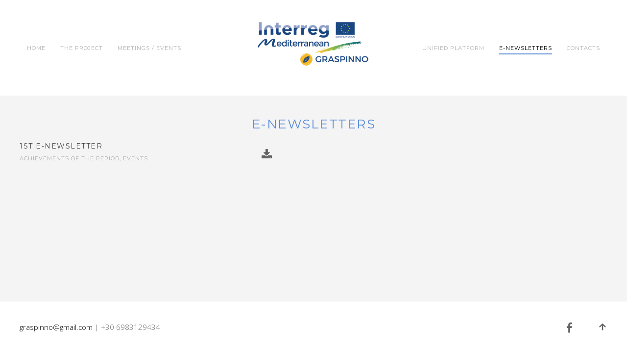

--- FILE ---
content_type: text/html; charset=utf-8
request_url: http://graspinno.eu/index.php/e-newsletters
body_size: 2731
content:
<!DOCTYPE HTML>
<html lang="en-gb" dir="ltr"  data-config='{"twitter":0,"plusone":0,"facebook":0,"style":"rainbow"}'>

<head>
<meta charset="utf-8">
<meta http-equiv="X-UA-Compatible" content="IE=edge">
<meta name="viewport" content="width=device-width, initial-scale=1">
<base href="http://graspinno.eu/index.php/e-newsletters" />
	<meta name="author" content="Ebusiness Lab" />
	<meta name="generator" content="Joomla! - Open Source Content Management" />
	<title>e-Newsletters - GRASPINNO</title>
	<link href="http://graspinno.eu/index.php/component/search/?Itemid=214&amp;format=opensearch" rel="search" title="Search GRASPINNO" type="application/opensearchdescription+xml" />
	<link href="/templates/yoo_luna/favicon.ico" rel="shortcut icon" type="image/vnd.microsoft.icon" />
	<script src="/media/jui/js/jquery.min.js?0145a8bf202ee6311e7f70ba9a60e08e" type="text/javascript"></script>
	<script src="/media/jui/js/jquery-noconflict.js?0145a8bf202ee6311e7f70ba9a60e08e" type="text/javascript"></script>
	<script src="/media/jui/js/jquery-migrate.min.js?0145a8bf202ee6311e7f70ba9a60e08e" type="text/javascript"></script>
	<script src="/media/jui/js/bootstrap.min.js?0145a8bf202ee6311e7f70ba9a60e08e" type="text/javascript"></script>
	<script src="/media/widgetkit/uikit2-b47b1942.js" type="text/javascript"></script>
	<script src="/media/widgetkit/wk-scripts-df76278d.js" type="text/javascript"></script>

<link rel="apple-touch-icon-precomposed" href="/templates/yoo_luna/apple_touch_icon.png">
<link rel="stylesheet" href="/templates/yoo_luna/styles/rainbow/css/bootstrap.css">
<link rel="stylesheet" href="/templates/yoo_luna/styles/rainbow/css/theme.css">
<link rel="stylesheet" href="/templates/yoo_luna/css/custom.css">
<script src="/templates/yoo_luna/warp/vendor/uikit/js/uikit.js"></script>
<script src="/templates/yoo_luna/warp/vendor/uikit/js/components/autocomplete.js"></script>
<script src="/templates/yoo_luna/warp/vendor/uikit/js/components/search.js"></script>
<script src="/templates/yoo_luna/warp/vendor/uikit/js/components/tooltip.js"></script>
<script src="/templates/yoo_luna/warp/vendor/uikit/js/components/sticky.js"></script>
<script src="/templates/yoo_luna/warp/js/social.js"></script>
<script src="/templates/yoo_luna/js/theme.js"></script>
</head>

<body class="tm-isblog">

    
        <div class="tm-navbar-container ">

            
            <nav class="tm-navbar uk-navbar"
    >

    <div class="uk-container uk-container-center">

                <div class="uk-grid uk-flex-middle uk-hidden-small">

            <div class="uk-flex-item-1">
                <ul class="uk-navbar-nav uk-hidden-small">
<li><a href="/index.php">Home</a></li><li class="uk-parent" data-uk-dropdown="{'preventflip':'y'}" aria-haspopup="true" aria-expanded="false"><a href="/index.php/the-project">The Project</a><div class="uk-dropdown uk-dropdown-navbar uk-dropdown-width-1"><div class="uk-grid uk-dropdown-grid"><div class="uk-width-1-1"><ul class="uk-nav uk-nav-navbar"><li><a href="/index.php/the-project/partnership">Partnership</a></li><li><a href="/index.php/the-project/background">Background</a></li><li><a href="/index.php/the-project/objectives">Objectives</a></li><li><a href="/index.php/the-project/outputs-results">Outputs &amp; Results</a></li></ul></div></div></div></li><li class="uk-parent" data-uk-dropdown="{'preventflip':'y'}" aria-haspopup="true" aria-expanded="false"><a href="#">Meetings / Events</a>
<div class="uk-dropdown uk-dropdown-navbar uk-dropdown-width-1"><div class="uk-grid uk-dropdown-grid"><div class="uk-width-1-1"><ul class="uk-nav uk-nav-navbar"><li><a href="/index.php/meetings-events/project-meetings">Project Meetings</a></li><li><a href="/index.php/meetings-events/training-courses">Training Courses</a></li><li><a href="/index.php/meetings-events/open-day-events">Open Day Events</a></li><li><a href="/index.php/meetings-events/capitalisation-events">Capitalisation Events</a></li></ul></div></div></div></li><li><a href="/index.php/unified-platform">Unified Platform</a></li><li class="uk-active"><a href="/index.php/e-newsletters">e-Newsletters</a></li><li><a href="/index.php/contacts">Contacts</a></li></ul>            </div>

                        <div class="uk-text-center">
                <a class="tm-logo uk-align-center" href="http://graspinno.eu">
                    
	<p><img src="/images/logo.png" alt="" /></p>                </a>
            </div>
            
            <div class="uk-flex-item-1">
                <ul class="tm-nav-secondary uk-hidden uk-navbar-nav uk-float-right"></ul>
            </div>

        </div>
        
                <div class="uk-flex uk-flex-middle uk-flex-space-between uk-visible-small">

                        <a class="tm-logo-small uk-visible-small" href="http://graspinno.eu">
	<p><img src="/images/logo.png" alt="" /></p></a>
            
                        <a href="#offcanvas" class="uk-navbar-toggle uk-visible-small" data-uk-offcanvas></a>
            
        </div>
        
    </div>

    
</nav>

<script>
(function($){
    var navbar    = $('.tm-navbar'),
        menuItems = navbar.find('.uk-navbar-nav > li'),
        logo      = $('a.tm-logo');

    if (menuItems.length && logo.length) {

        menuItems.filter(function(index) {
            return index > Math.floor(menuItems.length/2) - 1;
        }).appendTo('.tm-nav-secondary');

        $('.tm-nav-secondary').removeClass('uk-hidden');

    }

})(jQuery);
</script>

        </div>
    
    
    
    
    
        <div id="tm-main" class="tm-block-main uk-block uk-block-default tm-block-small" >
        <div class="uk-container uk-container-center">
            <div class="tm-main uk-grid uk-position-relative" data-uk-grid-match data-uk-grid-margin>

                                <div class="tm-main uk-width-medium-1-1 uk-flex-order-last">

                    
                                        <main id="tm-content" class="tm-content">

                        
                        <div id="system-message-container">
</div>

<article class="uk-article tm-blog-single " >

	
		<h1 class="uk-article-title">
					e-Newsletters			</h1>
	
	
	
	
	
			
<p>
<ul class="tm-list-luna uk-list uk-list-line ">


    <li>

        <div class="uk-grid" data-uk-grid-margin>

                        <div class="uk-width-1-1 uk-width-medium-2-5">
            
                                <h3 class="uk-panel-title uk-margin-bottom-remove">1st e-Newsletter</h3>
                
                                <span class="tm-text-lead uk-display-block uk-text-muted">achievements of the period, events</span>
                
            </div>
                        <div class="uk-width-1-1 uk-width-medium-3-5">
                            <p></p>

                                <a class="uk-link-muted" href="http://graspinno.eu/images/newsletters/NewsLetter_Graspinno_1.pdf" target="_blank"><i class="uk-icon-hover uk-icon-download uk-icon-medium">&nbsp;</i></a>
                
            </div>

        </div>

    </li>


</ul>

</p> 	
	
	
	
	
	
	
</article>

                    </main>
                    
                    
                </div>
                
                                                
            </div>
        </div>
    </div>
    
    
    
    
    
        <footer id="tm-footer" class="tm-footer uk-block uk-block-secondary tm-block-small">
        <div class="uk-container uk-container-center">
            <div class="uk-flex uk-flex-middle uk-flex-space-between uk-text-center-small">

                                <div class="tm-footer-left">
                    <div class="uk-panel">
	<p><a href="mailto:graspinno@gmail.com">graspinno@gmail.com</a> | +30 6983129434</p></div>                                    </div>
                
                                <a class="tm-totop-scroller" data-uk-smooth-scroll href="#"></a>
                
                                <div class="tm-footer-right">
                    <div class="uk-panel">
	<p><a class="uk-margin-right uk-icon-hover uk-icon-facebook uk-icon-medium" href="https://www.facebook.com/GRASPINNO-PROJECT-165911260579682/" target="_blank"> </a></p></div>                </div>
                
                
            </div>
        </div>
    </footer>
    
    
    <!-- Global site tag (gtag.js) - Google Analytics -->
<script async src="https://www.googletagmanager.com/gtag/js?id=UA-113708889-1"></script>
<script>
  window.dataLayer = window.dataLayer || [];
  function gtag(){dataLayer.push(arguments);}
  gtag('js', new Date());

  gtag('config', 'UA-113708889-1');
</script>

        <div id="offcanvas" class="uk-offcanvas">
        <div class="uk-offcanvas-bar uk-offcanvas-bar-flip"><div class="uk-panel">
<form id="search-104-696d19f644ec6" class="uk-search" action="/index.php/e-newsletters" method="post" >
	<input class="uk-search-field" type="text" name="searchword" placeholder="search...">
	<input type="hidden" name="task"   value="search">
	<input type="hidden" name="option" value="com_search">
	<input type="hidden" name="Itemid" value="214">
</form>
</div>
<ul class="uk-nav uk-nav-offcanvas">
<li><a href="/index.php">Home</a></li><li class="uk-parent"><a href="/index.php/the-project">The Project</a><ul class="uk-nav-sub"><li><a href="/index.php/the-project/partnership">Partnership</a></li><li><a href="/index.php/the-project/background">Background</a></li><li><a href="/index.php/the-project/objectives">Objectives</a></li><li><a href="/index.php/the-project/outputs-results">Outputs &amp; Results</a></li></ul></li><li class="uk-parent uk-nav-header">Meetings / Events
<ul class="uk-nav-sub"><li><a href="/index.php/meetings-events/project-meetings">Project Meetings</a></li><li><a href="/index.php/meetings-events/training-courses">Training Courses</a></li><li><a href="/index.php/meetings-events/open-day-events">Open Day Events</a></li><li><a href="/index.php/meetings-events/capitalisation-events">Capitalisation Events</a></li></ul></li><li><a href="/index.php/unified-platform">Unified Platform</a></li><li class="uk-active"><a href="/index.php/e-newsletters">e-Newsletters</a></li><li><a href="/index.php/contacts">Contacts</a></li></ul></div>
    </div>
    
</body>
</html>
